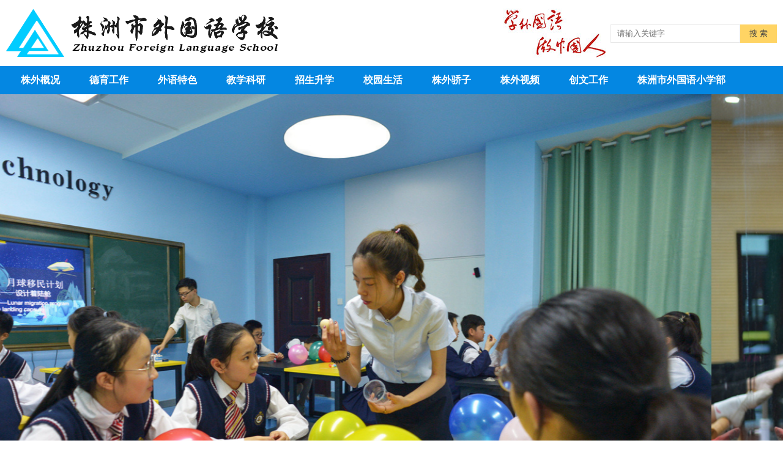

--- FILE ---
content_type: text/html; Charset=utf-8
request_url: http://hnzzfls.com/
body_size: 7788
content:
<!doctype html>
<html>
<head>
<meta charset="utf-8">
<meta http-equiv="X-UA-Compatible" content="IE=edge">
<title>株洲市外国语学校官方网站</title>
<meta name="Keywords" content="株洲市外国语学校" />
<meta name="Description" content="株洲市外国语学校是在省市领导的直接关怀下，于1999年创办的株洲市第一所民办学校。学校座落在湖南省株洲市南郊的凤凰公园。学校秉承南方教育集团66年菁华，吸纳了军工企业严谨求实之风，沉淀了湖南省首批挂牌重点中学的实力，托荫历届清华北大学校友、海外同窗的灵气。" />
<link rel="stylesheet" href="/theme/web/css/owl.carousel.css" />
<link rel="stylesheet" type="text/css" href="/theme/web/css/style.css"/>
<script src="/theme/web/js/jquery-1.10.2.min.js"></script>
<script src="/theme/web/js/nav.js" type="text/javascript"></script>
<script src="/theme/web/js/jqthumb.min.js"></script>
<script type="text/javascript" src="/theme/web/js/aacn.js"></script>
<script type="text/javascript" src="/theme/web/js/owl.carousel.js"></script>
<script type="text/javascript">
$(function(){
	$('#owl-demo').owlCarousel({
		items: 1,
		navigation: true,
		navigationText: ["上一个","下一个"],
		autoPlay: true,
		stopOnHover: true
	}).hover(function(){
		$('.owl-buttons').show();
	}, function(){
		$('.owl-buttons').hide();
	});
});
</script>
<script type="text/javascript" src="/theme/web/js/koala.min.1.5.js"></script>
<meta name="baidu-site-verification" content="5K7GtXlZWQ" />
<script>
var _hmt = _hmt || [];
(function() {
  var hm = document.createElement("script");
  hm.src = "https://hm.baidu.com/hm.js?c797e95c1ef8dc664ad56349df0f4cc7";
  var s = document.getElementsByTagName("script")[0]; 
  s.parentNode.insertBefore(hm, s);
})();
</script>
</head>
<body>
<div class="width head">
	<a href="/"><img src="/theme/web/images/logo.png" alt="株洲市外国语学校"></a>
	<div class="topsearch">
<form action="/plug/search.asp" method="get" onSubmit="return checksearch(this)">
<input type="text" name="key" class="input" placeholder="请输入关键字" /><input type="submit" class="bnt" value="搜 索" />
</form>
    </div>
    <div class="topbg"><img src="/theme/web/images/top.jpg"></div>
</div>
<div class="navmain">
<ul id="nav_all">
<li><a href="/list.asp?classid=1" >株外概况</a>
 <ul>
   <li><a href="/list.asp?classid=112" >株外简介</a></li>
   <li><a href="/list.asp?classid=118" >株外风景</a></li>
   <li><a href="/list.asp?classid=20" >名师之窗</a></li>
   <li><a href="/list.asp?classid=24" >部门电话</a></li>
   <li><a href="/list.asp?classid=54" >校级领导</a></li>
   <li><a href="/list.asp?classid=55" >中层干部</a></li>
 </ul>
</li>
<li><a href="/list.asp?classid=3" >德育工作</a>
 <ul>
   <li><a href="/list.asp?classid=13" >德育动态</a></li>
   <li><a href="/list.asp?classid=15" >心理咨询</a></li>
   <li><a href="/list.asp?classid=27" >团委工作</a></li>
   <li><a href="/list.asp?classid=52" >法制安全</a></li>
   <li><a href="/list.asp?classid=101" >家长学校</a></li>
 </ul>
</li>
<li><a href="/list.asp?classid=4" >外语特色</a>
 <ul>
   <li><a href="/list.asp?classid=102" >国际化办学</a></li>
   <li><a href="/list.asp?classid=103" >教学风采</a></li>
   <li><a href="/list.asp?classid=104" >学生活动</a></li>
 </ul>
</li>
<li><a href="/list.asp?classid=5" >教学科研</a>
 <ul>
   <li><a href="/list.asp?classid=31" >素养课程</a></li>
   <li><a href="/list.asp?classid=32" >教师发展</a></li>
   <li><a href="/list.asp?classid=33" >教育前沿</a></li>
   <li><a href="/list.asp?classid=93" >学部风采</a></li>
 </ul>
</li>
<li><a href="/list.asp?classid=6" >招生升学</a>
 <ul>
   <li><a href="/list.asp?classid=34" >招生信息</a></li>
 </ul>
</li>
<li><a href="/list.asp?classid=7" >校园生活</a>
 <ul>
   <li><a href="/list.asp?classid=105" >餐饮中心</a></li>
   <li><a href="/list.asp?classid=106" >安全出行</a></li>
   <li><a href="/list.asp?classid=107" >温馨寝室</a></li>
   <li><a href="/list.asp?classid=108" >校服show</a></li>
   <li><a href="/list.asp?classid=109" >佳作欣赏</a></li>
   <li><a href="/list.asp?classid=2" >党支部工作</a></li>
 </ul>
</li>
<li><a href="/list.asp?classid=111" >株外骄子</a>
 <ul>
   <li><a href="/list.asp?classid=35" >株外骄子</a></li>
 </ul>
</li>
<li><a href="/list.asp?classid=115" >株外视频</a>
 <ul>
 </ul>
</li>
<li><a href="/list.asp?classid=119" >创文工作</a></li>
<li><a href="/list.asp?classid=120" >株洲市外国语小学部</a></li>
</ul>
</div>
<div id="owl-demo" class="owl-carousel mb20">
	<a class="item" href="#" target="_blank"><img src="/upfile/201912/2019120237855217.jpg" alt=""><b></b><span>STEAM课程</span></a>
	<a class="item" href="#" target="_blank"><img src="/upfile/201912/2019120235050213.jpg" alt=""><b></b><span>舞蹈房</span></a>
	<a class="item" href="#" target="_blank"><img src="/upfile/201912/2019120235158409.jpg" alt=""><b></b><span>荣誉角</span></a>
</div>
<div class="width mb20">
	<div class="f1_1 left">
    	<div class="f_title"><span><a href="/list.asp?classid=22" target="_blank">more+</a></span>学校公告<i>Notice</i></div>
        <div id="ScrollMe" style="overflow: hidden; height: 270px;">
        
            <dl><span style="float:right; margin-right:10px">浏览:162次</span><a href="/show.asp?id=774" target="_blank" title="马来西亚理工大学UTM国际本科直升班">马来西亚理工大学UTM国际本科直升班</a></dl>
            <dl><span style="float:right; margin-right:10px">浏览:1391次</span><a href="/show.asp?id=725" target="_blank" title="关于举办2022年株洲市外国语学校独唱、独奏、独舞比赛的通知">关于举办2022年株洲市外国语学校独唱、独奏、…</a></dl>
            <dl><span style="float:right; margin-right:10px">浏览:562次</span><a href="/show.asp?id=721" target="_blank" title="【温馨提醒】疫情防控，株外再次提醒您">【温馨提醒】疫情防控，株外再次提醒您</a></dl>
            <dl><span style="float:right; margin-right:10px">浏览:392次</span><a href="/show.asp?id=697" target="_blank" title="书画集体展示活动登记卡">书画集体展示活动登记卡</a></dl>
            <dl><span style="float:right; margin-right:10px">浏览:586次</span><a href="/show.asp?id=695" target="_blank" title="株洲市外国语学校2021级初一新生健康状况监测报告">株洲市外国语学校2021级初一新生健康状况监测…</a></dl>
            <dl><span style="float:right; margin-right:10px">浏览:705次</span><a href="/show.asp?id=651" target="_blank" title="2019年夏天，“领英”夏令营开启报名">2019年夏天，“领英”夏令营开启报名</a></dl>
            <dl><span style="float:right; margin-right:10px">浏览:801次</span><a href="/show.asp?id=743" target="_blank" title="2022年12月师生员工复学复课健康卡及疫情防控期间学生上（下）学承诺书">2022年12月师生员工复学复课健康卡及疫情防控…</a></dl>
            <dl><span style="float:right; margin-right:10px">浏览:183次</span><a href="/show.asp?id=742" target="_blank" title="疫情防控期间学生上（下）学承诺书">疫情防控期间学生上（下）学承诺书</a></dl>
            <dl><span style="float:right; margin-right:10px">浏览:197次</span><a href="/show.asp?id=741" target="_blank" title="株洲市外国语学校师生员工复学复课健康卡">株洲市外国语学校师生员工复学复课健康卡</a></dl>
            <dl><span style="float:right; margin-right:10px">浏览:208次</span><a href="/show.asp?id=740" target="_blank" title="株洲市外国语学校师生员工复学复课健康卡">株洲市外国语学校师生员工复学复课健康卡</a></dl>
		</div>
<!--Direction（默认0，向上，1向下）| Step | Width | Height | Timer | DelayTime | WaitTime | ScrollStep-->
<script>new srcMarquee("ScrollMe",0,1,376,27,10,2000,2000,27)</script>
    </div>
    <div class="f1_2 right">
    	<div class="f_title2"><span><a href="/list.asp?classid=23" target="_blank">more+</a></span>新闻动态<i>News</i></div>
        <div class="inews_left">
<div id="fsD1" class="focus">  
    <div id="D1pic1" class="fPic">  
    
        <div class="fcon" style="display: none;">
            <a target="_blank" href="/show.asp?id=775"><img src="/upfile/202505/2025050857108393.png" style="opacity: 1; "></a>
            <span class="shadow"><a target="_blank" href="/show.asp?id=775">马来西亚理工大学U…</a></span>
        </div>
        <div class="fcon" style="display: none;">
            <a target="_blank" href="/show.asp?id=773"><img src="/upfile/202504/2025043038559673.png" style="opacity: 1; "></a>
            <span class="shadow"><a target="_blank" href="/show.asp?id=773">株洲市外国语学校五…</a></span>
        </div>
        <div class="fcon" style="display: none;">
            <a target="_blank" href="/show.asp?id=772"><img src="/upfile/202504/2025043038224821.png" style="opacity: 1; "></a>
            <span class="shadow"><a target="_blank" href="/show.asp?id=772">喜报｜株外3个优秀…</a></span>
        </div>
        <div class="fcon" style="display: none;">
            <a target="_blank" href="/show.asp?id=770"><img src="/upfile/202504/2025043034943065.png" style="opacity: 1; "></a>
            <span class="shadow"><a target="_blank" href="/show.asp?id=770">图解株外 | 揭秘！…</a></span>
        </div>
        <div class="fcon" style="display: none;">
            <a target="_blank" href="/show.asp?id=769"><img src="/upfile/202504/2025043033380383.png" style="opacity: 1; "></a>
            <span class="shadow"><a target="_blank" href="/show.asp?id=769">中韩携手育英才 共…</a></span>
        </div>
    </div>
    <div class="fbg">  
    <div class="D1fBt" id="D1fBt">  
    
        <a href="javascript:void(0)" hidefocus="true" target="_self" class="current"><i>1</i></a>
        <a href="javascript:void(0)" hidefocus="true" target="_self" ><i>2</i></a>
        <a href="javascript:void(0)" hidefocus="true" target="_self" ><i>3</i></a>
        <a href="javascript:void(0)" hidefocus="true" target="_self" ><i>4</i></a>
        <a href="javascript:void(0)" hidefocus="true" target="_self" ><i>5</i></a>
    </div>  
    </div>     
</div>  
<script type="text/javascript">
	Qfast.add('widgets', { path: "/theme/web/js/terminator2.2.min.js", type: "js", requires: ['fx'] });  
	Qfast(false, 'widgets', function () {
		K.tabs({
			id: 'fsD1',
			conId: "D1pic1",
			tabId:"D1fBt",  
			tabTn:"a",
			conCn: '.fcon',      
			auto: 1,
			effect: 'fade',
			eType: 'click',
			pageBt:true,
			bns: ['.prev', '.next'],                         
			interval: 3000
		}) 
	})  
</script>
        </div>
        <div class="inews_right">
        	<ul>
            	
            	<li><span>[05-08]</span><a href="/show.asp?id=775" target="_blank" title="马来西亚理工大学UTM国际本科直升班">马来西亚理工大学UTM国际本科直升班</a></li>
            	<li><span>[04-30]</span><a href="/show.asp?id=773" target="_blank" title="株洲市外国语学校五一劳动节放假通知及安全提示">株洲市外国语学校五一劳动节放假通知及安全提…</a></li>
            	<li><span>[04-30]</span><a href="/show.asp?id=772" target="_blank" title="喜报｜株外3个优秀案例获特等奖！1名教师获评“优秀班主任”！">喜报｜株外3个优秀案例获特等奖！1名教师获评…</a></li>
            	<li><span>[04-30]</span><a href="/show.asp?id=771" target="_blank" title="逐光株外｜破立之间见匠心：292班成长记">逐光株外｜破立之间见匠心：292班成长记</a></li>
            	<li><span>[04-30]</span><a href="/show.asp?id=770" target="_blank" title="图解株外 | 揭秘！株外的“宝藏学习空间”原来长这样！">图解株外 | 揭秘！株外的“宝藏学习空间”原…</a></li>
            	<li><span>[04-30]</span><a href="/show.asp?id=769" target="_blank" title="中韩携手育英才 共绘教育新蓝图——我校将与韩国国民大学开展国际教育交流合作">中韩携手育英才 共绘教育新蓝图——我校将与…</a></li>
            	<li><span>[04-30]</span><a href="/show.asp?id=768" target="_blank" title="逐光株外｜科创部部长董帅：攻坚克难，步步前行">逐光株外｜科创部部长董帅：攻坚克难，步步前…</a></li>
            	<li><span>[02-21]</span><a href="/show.asp?id=767" target="_blank" title="2025春季开学典礼｜扬星辰大海梦 恰青春进行时">2025春季开学典礼｜扬星辰大海梦 恰青春进行…</a></li>
            	<li><span>[02-21]</span><a href="/show.asp?id=766" target="_blank" title="探访古都西安｜穿越千年的文化盛宴">探访古都西安｜穿越千年的文化盛宴</a></li>
            	<li><span>[02-20]</span><a href="/show.asp?id=765" target="_blank" title="逐梦南洋｜株外学子的跨国微留学之旅">逐梦南洋｜株外学子的跨国微留学之旅</a></li>
            </ul>
        </div>
    </div>

    <div class="clear"></div>
</div>
<div class="width f2 mb20">
	<div class="f2_1 left">
    	<div class="f_title"><span><a href="/list.asp?classid=4" target="_blank">more+</a></span>外语特色<i>Moral education</i></div>
    	<ul class="i_list">
            
            <li><span style="float:right">浏览:1119次</span><a href="/show.asp?id=639" target="_blank" title="喜报：株外学子出征CYECC中国青少年英语能力大赛省赛，凯旋而归！">喜报：株外学子出征CYECC中国青少年英语能力大…</a></li>
            <li><span style="float:right">浏览:761次</span><a href="/show.asp?id=638" target="_blank" title="应对新高考，小语种，我们从外国语出发！">应对新高考，小语种，我们从外国语出发！</a></li>
            <li><span style="float:right">浏览:1072次</span><a href="/show.asp?id=569" target="_blank" title="德语、西语、韩语、日语！去年，你pick了哪一国语言？">德语、西语、韩语、日语！去年，你pick了哪一国…</a></li>
            <li><span style="float:right">浏览:532次</span><a href="/show.asp?id=688" target="_blank" title="喜报！株外十二位学子参加21世纪杯英语演讲省赛获奖！">喜报！株外十二位学子参加21世纪杯英语演讲省赛…</a></li>
            <li><span style="float:right">浏览:1140次</span><a href="/show.asp?id=645" target="_blank" title="喜报：株外学子出征CYECC中国青少年英语能力大赛省赛，凯旋而归！">喜报：株外学子出征CYECC中国青少年英语能力大…</a></li>
            <li><span style="float:right">浏览:597次</span><a href="/show.asp?id=583" target="_blank" title="恭喜！今年株外又有12名学子通过德语欧标考试歌德A1水平考试！">恭喜！今年株外又有12名学子通过德语欧标考试歌…</a></li>
         </ul>
    </div>
    <div class="f2_2 left">
    	<div class="f_title"><span><a href="/list.asp?classid=111" target="_blank">more+</a></span>株外骄子<i>Teaching research</i></div>
    	<ul class="i_list">
            
            <li><span style="float:right">浏览:851次</span><a href="/show.asp?id=648" target="_blank" title="株外人在美国|异国舞台演奏家乡音乐">株外人在美国|异国舞台演奏家乡音乐</a></li>
            <li><span style="float:right">浏览:1019次</span><a href="/show.asp?id=511" target="_blank" title="株外人在美国|在美国研读法语的女孩——葛顺琪">株外人在美国|在美国研读法语的女孩——葛顺琪…</a></li>
            <li><span style="float:right">浏览:1184次</span><a href="/show.asp?id=508" target="_blank" title="湖大外语院高颜值双胞胎姐妹花共同保研，四年来相互当对手">湖大外语院高颜值双胞胎姐妹花共同保研，四年来…</a></li>
            <li><span style="float:right">浏览:770次</span><a href="/show.asp?id=465" target="_blank" title="祝贺：我校毛昕宇同学被授予株洲市首届“百佳公益少年”荣誉称号">祝贺：我校毛昕宇同学被授予株洲市首届“百佳公…</a></li>
            <li><span style="float:right">浏览:2246次</span><a href="/show.asp?id=367" target="_blank" title="株外出了个女子偶像组合成员颜灵兰">株外出了个女子偶像组合成员颜灵兰</a></li>
            <li><span style="float:right">浏览:2366次</span><a href="/show.asp?id=329" target="_blank" title="我叫株洲外国语，这是我的明星学子！">我叫株洲外国语，这是我的明星学子！</a></li>
         </ul>
    </div>
    <div class="f2_3 right">
    	<div class="f_title"><span><a href="/list.asp?classid=7" target="_blank">more+</a></span>校园生活<i>Foreign exchange</i></div>
    	<ul class="i_list">
            
            <li><span style="float:right">浏览:528次</span><a href="/show.asp?id=726" target="_blank" title="2022年株洲市外国语学校“三独”报名表">2022年株洲市外国语学校“三独”报名表</a></li>
            <li><span style="float:right">浏览:609次</span><a href="/show.asp?id=655" target="_blank" title="杭州研学：江南风景旧曾谙">杭州研学：江南风景旧曾谙</a></li>
            <li><span style="float:right">浏览:669次</span><a href="/show.asp?id=652" target="_blank" title="祝牛津年级、哈佛年级的学子们中考、会考大捷！">祝牛津年级、哈佛年级的学子们中考、会考大捷！…</a></li>
            <li><span style="float:right">浏览:667次</span><a href="/show.asp?id=646" target="_blank" title="千人方阵诵读《少年中国说》、满目红旗应和鼓声点点……株外德育工作稳步推行">千人方阵诵读《少年中国说》、满目红旗应和鼓声…</a></li>
            <li><span style="float:right">浏览:500次</span><a href="/show.asp?id=571" target="_blank" title="新学伊始，送福送梦送故事——2019株外春季开学典礼圆满落幕！">新学伊始，送福送梦送故事——2019株外春季开学…</a></li>
            <li><span style="float:right">浏览:488次</span><a href="/show.asp?id=570" target="_blank" title="有梦可追，有诗可颂，有国可归——2019年开学典礼校长致辞">有梦可追，有诗可颂，有国可归——2019年开学典…</a></li>
         </ul>
    </div>
    <div class="clear"></div>
</div>
<div class="clear"></div>
<div class="footlink">
	<div class="width">
    	<a href="/plug/book.asp" target="_blank">校长信箱</a>
<select style="width:228px; margin-top:10px" onChange="w12_openLink(this)" class="w12_openLink right"> 
<option value="" selected>友情链接</option> 
<option value="" >————————————</option> 

<option value="http://www.baidu.com" >百度搜索</option>
</select> 
<script language=javascript> 
      function w12_openLink(obj) { 
          var v = obj.value; 
          if (v != "") { 
              window.open(v); 
              obj.blur(); 
          } 
          obj.selectedIndex = 0; 
      } 
</script>
    </div>
</div>
<div class="footer">
	<div class="width">
    	<div class="left">
            版权所有 © 株洲市外国语学校<br/>
            地址：湖南省株洲市芦淞区董家塅建国路212号 <br />联系电话：0731-28555459<br/>
            湘ICP备17005157号 公安备案号32010202010031 <script>
var _hmt = _hmt || [];
(function() {
  var hm = document.createElement("script");
  hm.src = "https://hm.baidu.com/hm.js?098fbcb4c96eba92dd5576a0e06d07c7";
  var s = document.getElementsByTagName("script")[0]; 
  s.parentNode.insertBefore(hm, s);
})();
</script>
 <img src="http://hnzzfls.com/plug/spider/call.asp" border="0" width="0" height="0"><br />
            <iframe scrolling="no" height=28 width=500 src='/visits.asp' frameborder=0 'allowfullscreen'></iframe>
        </div>
        <div class="right">
            <img border="0" src="/theme/web/images/ewm.jpg">
        </div>
        <div class="clear"></div>
    </div>
</div>
<style type="text/css">
#leftDiv,#rightDiv{position:fixed;}
.itemFloat{position:relative}
.itemFloat .close{ position:absolute; right:0px; top:-22px; color:#FFFFFF; font-size:20px; }
</style>




</body>
</html>

--- FILE ---
content_type: text/html; Charset=utf-8
request_url: http://hnzzfls.com/visits.asp
body_size: 262
content:

<font style=" font-size:18px; font-weight:bold; color:#326BC3">您是第 18265011 位访客</font>&nbsp;&nbsp;&nbsp;&nbsp;
<font style=" font-size:18px; font-weight:bold; color:#326BC3">当前在线  人</font>

--- FILE ---
content_type: text/css
request_url: http://hnzzfls.com/theme/web/css/style.css
body_size: 3276
content:
/* www.aacn.net.cn 株洲思迈科技有限公司CSS文件*/
*{ margin:0; padding:0;}
body{ font-size:12px; background:#fff; font-family:"微软雅黑",Arial, Helvetica, sans-serif; color:#76787b; min-width:1260px; margin:0 auto}
h1,h2,h3,h4,h5,h6{ font-size:12px;}
a{color:#6e6e6e;text-decoration: NONE}
a:hover{ text-decoration:underline; color:#6e6e6e;text-decoration: NONE}
ul{ list-style:none;}
li{ list-style:none;}
.clear{ clear:both; width:100%; height:0; overflow:hidden;}
img{ border:none;}
em{ font-style:normal;}
div img,div input{ vertical-align:middle}
a:link {text-decoration: none;}
a:visited {text-decoration: none;}
a:hover {text-decoration: none;}
a:active {text-decoration: none;}
input,textarea{ border:none}
input:focus,textarea:focus{ outline:none}
.font13{ font-size:13px}
.font14{ font-size:14px}
.font15{ font-size:15px}
.font16{ font-size:16px}
.font17{ font-size:17px}
.font18{ font-size:18px}
.font19{ font-size:19px}
.font20{ font-size:20px}
.font21{ font-size:21px}
.font22{ font-size:22px}
.width{ width:1260px; margin:0 auto;}
.left{ float:left}
.right{ float:right}
.mb20{ margin-bottom:20px}
.mb10{ margin-bottom:10px}
.mt20{ margin-top:20px}
.mid{ height:20px}
/* www.aacn.net.cn 株洲思迈科技有限公司CSS文件*/
.navmain { height: 46px; background:#0487E2; position: relative; }
#nav_all { height: 46px; line-height: 46px;  z-index: 222; width:1261px; margin:0 auto; overflow: hidden;}
#nav_all li { text-align: center; float: left;position: relative; }
#nav_all li a { color: #fff; display:block; padding:0 24px;font-size: 16px; font-weight: bold; cursor: pointer; white-space: nowrap;-moz-transition:all 0.3s linear;-webkit-transition:all 0.3s linear;-o-transition:all 0.3s linear;transition:all 0.3s linear;}
#nav_all li a:hover,#nav_all li .red,#nav_all li .hover  { background: #ffd464; height: 46px; line-height: 46px; color:#0487E2}
#nav_all li ul { display: none; position: absolute; z-index: 99; min-width:100px; left: 0px; top: 46px;background:#fae19f; }
#nav_all ul li { line-height: 36px; height: 36px; text-align:left; width:100%; border-top:1px solid #1f5eab}
#nav_all ul li a { color: #444; font-weight: normal; background: #fae19f; display:block; padding:0 17px; font-size:14px}
#nav_all ul li a:hover {height: 36px; line-height: 36px; color: #0487E2; background: #ffd464; }

.head{ padding:15px 0; position:relative}
.head .topsearch{ position:absolute; right:0px; top:40px}
.head .topsearch .input{ border:1px solid #e8e8e8; height:28px; line-height:28px;  width:200px; padding-left:10px}
.head .topsearch .bnt{ background:#ffd464; height:30px; text-align:center; width:60px; cursor:pointer; color:#444; font-size:13px}
.head .topbg{ position:absolute; right:280px; top:14px}

.f_title{ background:#0487E2; border-right:12px solid #ffd464; height:36px; line-height:36px; color:#ffd464; font-size:16px; padding-left:10px; margin-bottom:9px}
.f_title i{ margin-left:5px; color:#a7a293; font-size:14px}
.f_title span{ float:right; font-size:12px; color:#fff; margin-right:10px;text-transform:uppercase}
.f_title span a{ color:#e8e8e8}
.f_title2{ background:#f4f4f4; border-bottom:1px solid #0487E2; height:35px; line-height:35px; color:#0487E2; font-size:16px; padding-left:10px; margin-bottom:9px}
.f_title2 i{ margin-left:5px; color:#a7a293; font-size:14px}
.f_title2 span{ float:right; font-size:12px; color:#fff; margin-right:10px;text-transform:uppercase}
.f_title2 span a{ color:#121212}

.f1_1{ width:376px; height:315px; overflow:hidden}
#ScrollMe{ line-height:27px;}
#ScrollMe a{ background:url(../images/ico01.png) no-repeat center left; padding-left:10px; margin-left:5px;}
.f1_2{ width:860px; height:315px; overflow:hidden}
.inews_left{ height:270px; width:444px; background:#e8e8e8; float:left; overflow:hidden}
.inews_right{ height:270px; width:370px; float:right}
.inews_right ul li{ line-height:27px;background:url(../images/ico01.png) no-repeat center left; padding-left:10px;}
.inews_right ul li span{ float:right}
.f1_3{ width:160px;overflow:hidden; height:315px; overflow:hidden}
.f1_3 img{ width:160px; margin-bottom:5px}

.f2{ border-top:1px solid #e8e8e8}
.f2_1{ width:376px;}
.f2_2{ width:376px; margin-left:65px}
.f2_3{ width:376px;}
.i_list li{ line-height:27px; border-bottom:1px dashed #e8e8e8; line-height:27px; overflow:hidden}

.focus{ position:relative; width:444px; height:270px; background-color: #000; float: left;}  
.focus img{ width: 444px; height: 270px;} 
.focus .shadow .title{width: 434px; height: 65px;padding-left: 30px;padding-top: 20px;}
.focus .shadow .title a{ text-decoration:none; color:#fff; font-size:14px; font-weight:bolder; overflow:hidden; }
.focus .btn{ position:absolute; bottom:34px; left:510px; overflow:hidden; zoom:1;} 
.focus .btn a{position:relative; display:inline; width:13px; height:13px; border-radius:7px; margin:0 5px;color:#B0B0B0;font:12px/15px "\5B8B\4F53"; text-decoration:none; text-align:center; outline:0; float:left; background:#D9D9D9; }  
.focus .btn a:hover,.focus .btn a.current{  cursor:pointer;background:#fc114a;}  
.focus .fPic{ position:absolute; left:0px; top:0px; }  
.focus .D1fBt{ overflow:hidden; zoom:1;  height:16px; z-index:10;  }  
.focus .shadow{ width:100%; position:absolute; bottom:0; left:0px; z-index:10; height:40px; line-height: 40px; background:rgba(0,0,0,0.6);    
filter:progid:DXImageTransform.Microsoft.gradient( GradientType = 0,startColorstr = '#80000000',endColorstr = '#80000000')\9;  display:block;  text-align:left; }  
.focus .shadow a{ text-decoration:none; color:#fff; font-size:14px; overflow:hidden; margin-left:10px; font-family: "\5FAE\8F6F\96C5\9ED1";}  
.focus .fcon{ position:relative; width:100%; float:left;  display:none; background:#000  }  
.focus .fcon img{ display:block; }  
.focus .fbg{bottom:8px; right:10px; position:absolute; height:21px; text-align:center; z-index: 200; }  
.focus .fbg div{margin:4px auto 0;overflow:hidden;zoom:1;height:14px}    
.focus .D1fBt a{position:relative; display:inline; width:12px; height:12px; border-radius:7px; margin:0 3px;color:#B0B0B0;font:12px/15px "\5B8B\4F53"; text-decoration:none; text-align:center; outline:0; float:left; background:#D9D9D9; }    
.focus .D1fBt .current,.focus .D1fBt a:hover{background:#fc114a;}    
.focus .D1fBt img{display:none}    
.focus .D1fBt i{display:none; font-style:normal; }    
.focus .prev,.focus .next{position:absolute;width:40px;height:74px;background: url(../images/focus_btn.png) no-repeat;}
.focus .prev{top: 50%;margin-top: -37px; left: 0;background-position:0 -74px; cursor:pointer; }  
.focus .next{top: 50%;margin-top: -37px; right: 0;  background-position:-40px -74px;  cursor:pointer;}  
.focus .prev:hover{  background-position:0 0; }  
.focus .next:hover{  background-position:-40px 0;}  

.footlink{ background:#0487E2; color:#fff; height:40px; line-height:40px; overflow:hidden}
.footlink a{ color:#FFFFFF; font-size:14px}
.footer{ background:#f4f4f2; padding:15px 0}
.footer .width .left{ line-height:20px; font-size:12px}

.main{ background:#F4F4F2}
.main_width{ width:1240px; margin:0 auto; padding:20px 10px; background:#fff}
.main_left{ float:left; width:260px;}
.main_right{ float:right; width:960px;}
.main_right img{ max-width:960px}
.main_left dl{ height:36px; line-height:36px; font-size:16px; text-align:center;border-bottom:1px solid #e8e8e8;margin:0 10px;}
.main_left dl a{ display:block;-moz-transition:all 0.3s linear;-webkit-transition:all 0.3s linear;-o-transition:all 0.3s linear;transition:all 0.3s linear;}
.main_left dl.left_top{ background:#0487E2; color:#fff; text-align:center; font-size:18px; height:40px; line-height:40px; margin:0 0 10px 0;border:none}
.main_left dl.left_one{ font-weight:bold; color:#878787}
.main_left dl.left_one a:hover,.main_left dl.left_one .hover{ background:#ffd464; color:#0487E2}
.main_left dl.left_two{ font-size:14px; font-weight:normal}
.main_left dl.left_two a:hover,.main_left dl.left_two .hover{ background:#f36966; color:#fff}
.main_left dl.left_three{ font-size:13px; font-weight:normal; border-top:1px solid #fff}
.main_left dl.left_three a{ background:#f9f9f9}
.main_left dl.left_three a:hover,.main_left dl.left_three .hover{ color:#121212;background:#f1f1f1}

/*list*/
.list_page{text-align:center;margin:30px auto;display:block;}
.list_page:after{content:" ";display:block;height:0;clear:both;visibility:hidden;overflow:hidden;}
.list_page ul{list-style:none;margin:0;padding:0;display:inline-block;vertical-align:bottom;}
.list_page ul li{display:inline-block;border:solid 1px #ddd;border-radius:4px;}
.list_page ul a{color:#333;padding:8px 12px;line-height:18px;display:block;transition:all 1s cubic-bezier(0.175, 0.885, 0.32, 1) 0s;background:#fff;}
.list_page ul span{color:#333;padding:8px 12px;line-height:18px;display:block;transition:all 1s cubic-bezier(0.175, 0.885, 0.32, 1) 0s;background:#f3f3f3;}
.uk-icon-angle-double-right:before{content: ">>"}
.uk-icon-angle-double-left:before{content: "<<"}
.page_group ul{border-right:solid 1px #ddd;border-radius:4px;}
.page_group ul li{border-right:none;border-radius:0;float:left;}
.page_group ul li:not(:first-child):not(:last-child){border-radius:0;}
.page_group ul li:first-child{border-radius:4px 0 0 4px;}
.page_group ul li:last-child{border-radius:0 4px 4px 0;}
.page_group ul .active a{background:#f3f3f3;border-radius:0;}
.page_group ul .active span{background:#f3f3f3;border-radius:0;}

.postion{ height:39px; line-height:39px; border-bottom:1px solid #0487E2; background:#f4f4f4; padding:0 10px; font-size:15px; color:#0487E2; margin-bottom:10px}
.postion span{ float:right; color:#444; font-size:12px}

.newslist li{line-height:27px;background:url(../images/ico01.png) no-repeat center left; padding-left:10px; border-bottom:1px dashed #e8e8e8}
.newslist li a:hover{ color:#000}
.newslist li span{ float:right}

.main_page .title h1{ text-align:center; border-bottom:2px solid #e8e8e8; font-size:16px; padding:10px; color:#121212}
.main_page .item{ text-align:center; color:#949494; line-height:27px}
.main_page .content{ font-size:14px; color:#121212; padding-top:20px; line-height:24px}
.main_page img{ max-width:980px}

.book{overflow:hidden;clear:both;margin-bottom:20px;}
.book .face{float:left;width:60px;height:60px;}
.book .text{border:1px solid #eee;border-radius:6px;margin-left:70px;}
.book .text .div{padding:10px 20px;}
.book .text .div .icon{position:absolute;width:20px;height:20px;margin:6px 0 0 -40px;background:url(../images/dot.gif) no-repeat top right;}
.book .text .div .base{font-family:verdana;color:#000;border-bottom:1px dashed #eee;line-height:30px;margin-bottom:10px;}
.book .text .div .base span{float:right;color:#999;}
.book .text .div .content{line-height:20px;}
.book .text .div .reply{font-family:verdana;border-top:1px dashed #eee;line-height:30px;margin-top:10px;color:#000;padding-top:5px;}
.book .text .div .reply strong{color:#f60;}

.bookadd{margin:10px 0;}
.bookadd div{margin-bottom:15px;}
.bookadd .label{float:left;width:120px;text-align:right;padding-right:10px;}
.bookadd .label span{color:#f30;font-family:宋体;}
.bookadd .enter{margin-left:120px;}
.bookadd .enter .ip{border:1px solid #ccc;padding:8px;border-radius:2px; width:410px}
.bookadd .enter .ip2{border:1px solid #ccc;padding:8px;border-radius:2px;}
.bookadd .enter .ip4{border:1px solid #ccc;padding:8px;border-radius:2px; width:60px}
.bookadd .enter .ips{border:1px solid #ccc;padding:8px;width:410px;height:60px;}
.bookadd .enter .bnt{border:1px solid #ccc;background:#fff;padding:5px 10px;vertical-align:middle;}
.bookadd .enter label{display:block;}
.bookadd .enter #booklen{color:#f30;}
.bookadd .enter #sex{  padding:8px 20px;}
.bookadd .bnt{ cursor:pointer; width:80px}
.bookadd .bnt:hover{ background:#0487E2; color:#fff}

.teacherlist li{ border-bottom:1px solid #E8E8E8; padding-bottom:20px; margin-bottom:20px}
.teacherlist li .tea_left{ width:300px; text-align:center; float:left;}
.teacherlist li .tea_left a{ color:#121212}
/*.teacherlist li .tea_left .jqthumb{ overflow:hidden;-moz-border-radius:150px;-webkit-border-radius:150px;border-radius:150px; }*/
.teacherlist li .tea_right{ float:right; width:600px;font-size:14px}
.teacherlist li .tea_right span{ width:166px; float:left; line-height:32px}
.teacherlist li .tea_right span.zw{ width:600px; }
.teacherlist li .tea_right span.zw a{ color:#fff; font-size:14px; background:#0487E2; padding:7px 50px; -moz-border-radius:10px;-webkit-border-radius:10px;border-radius:10px; }
.teacherlist li .tea_right dl{ line-height:19px; display:none}




















--- FILE ---
content_type: application/x-javascript
request_url: http://hnzzfls.com/theme/web/js/nav.js
body_size: 810
content:
//横向导航的卷帘效果
$(function () {
    var st = 180;
    $('#nav_all>li').mouseenter(function () {
        $(this).find('ul').stop(false, true).slideDown(st);
    }).mouseleave(function () {
        $(this).find('ul').stop(false, true).slideUp(st);
    });
});

var menuids=["suckertree1"]
function buildsubmenus(){
for (var i=0; i<menuids.length; i++){
  var ultags=document.getElementById(menuids[i]).getElementsByTagName("ul")
    for (var t=0; t<ultags.length; t++){
    ultags[t].parentNode.getElementsByTagName("a")[0].className="subfolderstyle"
    ultags[t].parentNode.onmouseover=function(){
    this.getElementsByTagName("ul")[0].style.display="block"
    }
    ultags[t].parentNode.onmouseout=function(){
    this.getElementsByTagName("ul")[0].style.display="none"
    }
    }
  }
}

if (window.addEventListener)
window.addEventListener("load", buildsubmenus, false)
else if (window.attachEvent)
window.attachEvent("onload", buildsubmenus)
//横向导航的卷帘效果


//当鼠标移动到二级菜单时，一级菜单为激活效果
$(function(){
 $("ul#nav_all>li:has(ul)").hover( 
  function(){ 
   $(this).children('a').addClass('red').end().find('ul').fadeIn(400);
  },
  function(){
   $(this).children('a').removeClass('red').end().find('ul').fadeOut(400);
  }
 );
});
//当鼠标移动到二级菜单时，一级菜单为激活效果










